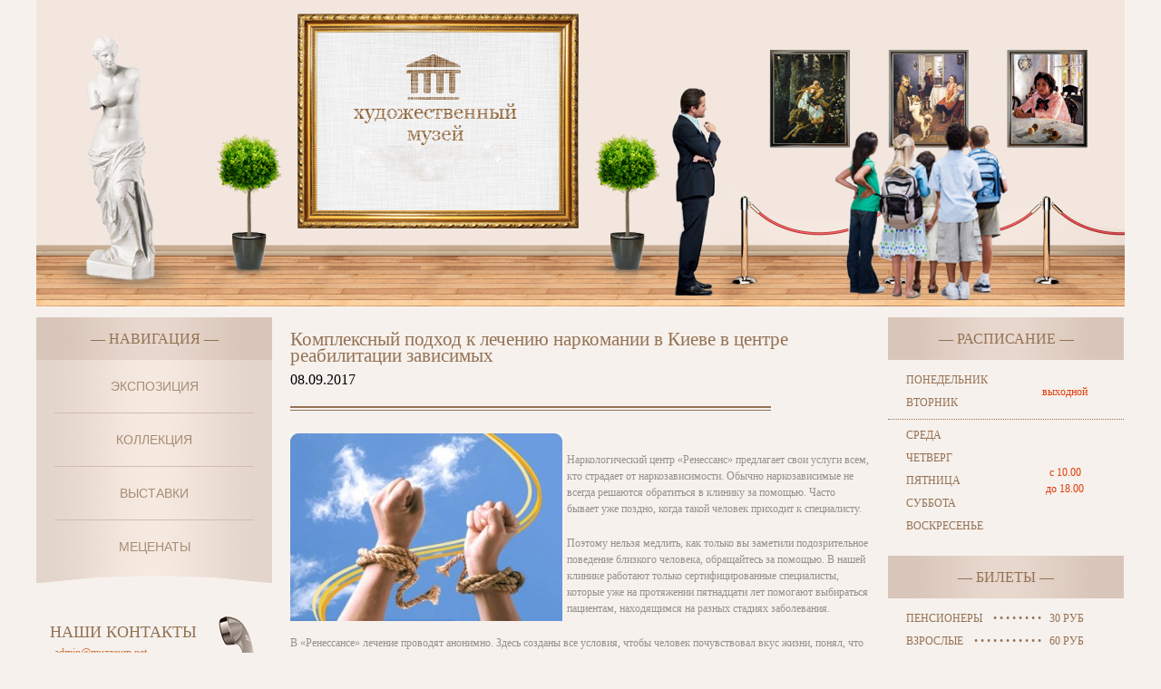

--- FILE ---
content_type: text/html; charset=UTF-8
request_url: http://www.muzzeum.net/kompleksnyiy-podhod-k-lecheniyu-narkomanii-v-kieve-v-tsentre-reabilitatsii-zavisimyih/
body_size: 8508
content:
<!DOCTYPE html PUBLIC "-//W3C//DTD XHTML 1.0 Transitional//EN" "http://www.w3.org/TR/xhtml1/DTD/xhtml1-transitional.dtd">
<HTML>
<HEAD>
<title>Комплексный подход к лечению наркомании в Киеве в центре реабилитации зависимых | Музей искусств</title>
<META http-equiv="Content-Type" content="text/html; charset=utf-8" />
<LINK href="http://www.muzzeum.net/site/themes/museum/style.css" type="text/css" rel="stylesheet">
<LINK rel="SHORTCUT ICON" href="http://www.muzzeum.net/site/themes/museum/favicon.ico">
<link rel='stylesheet' id='yarppWidgetCss-css'  href='http://www.muzzeum.net/site/modules/yet-another-related-posts-plugin/style/widget.css' type='text/css' media='all' />
<link rel='stylesheet' href='http://www.muzzeum.net/site/modules/contact-form-7/includes/css/styles.css' type='text/css' media='all' />
<script type='text/javascript' src='http://www.muzzeum.net/libs/js/jquery/jquery.js'></script>
<script type='text/javascript' src='http://www.muzzeum.net/libs/js/jquery/jquery-migrate.min.js'></script>

<meta name="keywords" content="Комплексный подход к лечению наркомании в Киеве в центре реабилитации зависимых, Комплексный, подход, к, лечению, наркомании, в, Киеве, в, центре, реабилитации, зависимых, Музей искусств, Музей, искусств, Здоровье, " />

	<style type="text/css">.recentcomments a{display:inline !important;padding:0 !important;margin:0 !important;}</style>
<meta name="description" content="Наркологический центр «Ренессанс» предлагает свои услуги всем, кто страдает от наркозависимости. Обычно наркозависимые не всегда решаются обратиться в клинику" /><link rel="canonical" href="http://www.muzzeum.net/kompleksnyiy-podhod-k-lecheniyu-narkomanii-v-kieve-v-tsentre-reabilitatsii-zavisimyih/" />
</HEAD>
<BODY>
<CENTER>
<TABLE width="1200" height="350" cellpadding="0" cellspacing="0" border="0" class="creative">
	<TR valign="top">
		<TD width="350"></TD>
		<TD><DIV class="logo"><A HREF="/"><IMG src="http://www.muzzeum.net/site/themes/museum/images/logo.jpg" width="180" height="140" border="0" alt=""></A></DIV></TD>
	</TR>
</TABLE>	
<TABLE width="1200" cellpadding="0" cellspacing="0" border="0">
	<TR valign="top">
		<TD width="40"></TD>
		<TD width="260">
		<noindex>
		
			<DIV class="title">
				<DIV class="title_text">— Навигация —</DIV>
			</DIV>
			<DIV class="nav">
				<UL>
					<LI><A HREF="/ekspozitsiya/">Экспозиция</A></LI>
					<LI><A HREF="/kollektsiya/">Коллекция</A></LI>
					<LI><A HREF="/vyistavki/">Выставки</A></LI>
					<LI class="last"><A HREF="/metsenatyi/">Меценаты</A></LI>
				</UL>
			</DIV>
			<DIV class="nav_btm"></DIV>
			<DIV class="phone">
				<DIV class="phone_title">Наши контакты</DIV>
				<DIV class="mail"><A HREF="mailto:admin@muzzeum.net" class="mail">admin@muzzeum.net</A></DIV>
				<DIV class="phones">
					<SPAN class="kod">(067)</SPAN> 715-74-95<BR>  
				</DIV>
			</DIV>
			<DIV class="title">
				<DIV class="title_text">— Новости музея —</DIV>
			</DIV>
						<DIV class="news">
			<SPAN class="date">23/09/2025</SPAN><BR>
			<A HREF="http://www.muzzeum.net/trendyi-i-tendentsii-v-sovremennoy-zhivopisi/" class="news">Тренды и тенденции в современной живописи</A>
			</DIV>
						<DIV class="news">
			<SPAN class="date">26/09/2018</SPAN><BR>
			<A HREF="http://www.muzzeum.net/tretyakovskaya-galereya-otkryila-vyistavku-dragotsennyie-opravyi/" class="news">Третьяковская Галерея открыла выставку «Драгоценные оправы»</A>
			</DIV>
						<DIV class="news">
			<SPAN class="date">25/09/2018</SPAN><BR>
			<A HREF="http://www.muzzeum.net/v-karagande-startovala-vyistavka-molodyih-hudozhnikov/" class="news">В Караганде стартовала выставка молодых художников</A>
			</DIV>
						<DIV class="news">
			<SPAN class="date">22/09/2018</SPAN><BR>
			<A HREF="http://www.muzzeum.net/v-moskvu-so-svoimi-kartinami-priletel-yan-ifen/" class="news">В Москву со своими картинами прилетел Ян Ифэн</A>
			</DIV>
					</noindex>			</br>
			<DIV class="title">
				<DIV class="title_text">— Полезная информация —</DIV>
			</DIV>
			<DIV class="indexator">
			<ul>
						
				<li><A HREF="http://www.muzzeum.net/avtomaticheskie-garderobyi-kogda-hranenie-odezhdyi-stanovitsya-chastyu-biznes-infrastrukturyi/" class="news">Автоматические гардеробы: когда хранение одежды становится частью бизнес-инфраструктуры</A></li>
			
						
				<li><A HREF="http://www.muzzeum.net/pravila-vyibora-mebeli-iz-iskusstvennogo-rotanga/" class="news">Правила выбора мебели из искусственного ротанга</A></li>
			
						
				<li><A HREF="http://www.muzzeum.net/sovremennyie-kursyi-robototehniki-raznovidnosti-i-osobennosti/" class="news">Современные курсы робототехники: разновидности и особенности</A></li>
			
						
				<li><A HREF="http://www.muzzeum.net/kogda-stoit-srochno-obratitsya-v-servis-priznaki-polomok-jaguar/" class="news">Когда стоит срочно обратиться в сервис: признаки поломок Jaguar</A></li>
			
						
				<li><A HREF="http://www.muzzeum.net/kak-peterburg-posmotret-po-novomu-s-vodyi/" class="news">Как Петербург посмотреть по-новому с воды</A></li>
			
						</ul>
			</DIV>
					</TD>
		<TD width="35"></TD>
		<TD class="content_block">
			<DIV class="content_block">
							<H1>Комплексный подход к лечению наркомании в Киеве в центре реабилитации зависимых</H1>
				<p align="right">08.09.2017</p>
				<IMG src="http://www.muzzeum.net/site/themes/museum/images/line.gif" width="530" height="5" border="0" alt="">
				<DIV class="content">
					
					<p><a href="http://www.muzzeum.net/site/assets/2017/09/ed0f7b021c8664d800d5a78d04578983.jpg"><img class="alignleft size-medium " src="http://www.muzzeum.net/site/assets/2017/09/ed0f7b021c8664d800d5a78d04578983-300x207.jpg" alt="Комплексный подход к лечению наркомании в Киеве в центре реабилитации зависимых" width="300" height="207" title="Комплексный подход к лечению наркомании в Киеве в центре реабилитации зависимых" /></a></p>
<p dir="ltr">Наркологический центр «Ренессанс» предлагает свои услуги всем, кто страдает от наркозависимости. Обычно наркозависимые не всегда решаются обратиться в клинику за помощью. Часто бывает уже поздно, когда такой человек приходит к специалисту.</p>
<p dir="ltr">Поэтому нельзя медлить, как только вы заметили подозрительное поведение близкого человека, обращайтесь за помощью. В нашей клинике работают только сертифицированные специалисты, которые уже на протяжении пятнадцати лет помогают выбираться пациентам, находящимся на разных стадиях заболевания.</p>
<p dir="ltr">В «Ренессансе» лечение проводят анонимно. Здесь созданы все условия, чтобы человек почувствовал вкус жизни, понял, что все-таки он может потерять, если продолжит «употреблять». Благодаря анонимности проводимого лечения, вы не потеряете все то, чем так дорожите: семью, работу, положение в обществе.</p>
<p dir="ltr">Когда наркотики воздействуют на человека, в нем изменяется все. Снижаются интеллектуальные способности, меняется настроение и наконец, разрушаются внутренние органы. Очень сильно при этом страдает печень, потому что именно она принимает на себя основной удар.</p>
<p dir="ltr">В чем же причина возникновения тяги к употреблению? Для некоторых людей наркотики являются способом уйти от проблем. Поэтому ясно, что наркомания является психофизическим заболеванием, справиться с которым вам помогут наши специалисты: наркологи, психологи, физиотерапевты, терапевты.</p>
<p dir="ltr">В нашем центре уютно и комфортно будет каждому поступившему на лечение. Специфика нашей работы заключается в предоставлении качественных услуг, использование новейшего оборудования и авторских методик. Пациент сможет посещать сауну и бассейн, тренажерный зал – и все это во время прохождения курса лечения.</p>
<p dir="ltr">Заказать лечение наркомании в Киеве вы сможете на нашем сайте www.rs-clinic.com.ua. У вас также есть возможность записаться на бесплатную консультацию анонимно. Звоните нам прямо сейчас! Специалисты нашей клиники очень быстро приедут на вызов.</p>
<p dir="ltr">И уже через час ваш близкий попавший в беду человек окажется в нашем реабилитационном центре. Проходить лечение лучше всего в самом центре под присмотром опытных специалистов. Это связано с тем, что процессы проведения чистки организма могут очень тяжело происходить.</p>
<p dir="ltr">Наркозависимый обязательно должен быть под присмотром врачей. Мы работаем на основании авторских методик, которые помогли вылечиться многим пациентам «Ренессанса». Кроме этого вы сможете закодировать человека от наркотиков. Данный способ работает эффективно с медикаментозным, психотерапевтическим лечением.</p>
<p>Источник: <!--noindex--><a href="http://www.rs-clinic.com.ua/лечение-наркомании/">http://www.rs-clinic.com.ua/лечение-наркомании/</a><!--/noindex--></p>
<div class='yarpp-related'>
<h3 class="relat">Похожие статьи:</h3>
<ul>
                        <li style="margin-bottom:20px">
<img src="/site/assets/thumbnails/f464353cf_100x60.png" class="alignleft" alt="Лечение артроза плечевого сустава в клинике GMS Clinic" />
<a class="art" href="http://www.muzzeum.net/lechenie-artroza-plechevogo-sustava-v-klinike-gms-clinic/" rel="bookmark" title="Лечение артроза плечевого сустава в клинике GMS Clinic">Лечение артроза плечевого сустава в клинике GMS Clinic</a><br>
GMS Clinic является крупным многопрофильным медицинским и диагностическим центром, предоставляющим медицинские услуги во всех основных областях ...<!-- (15.9)-->
<br style=""clear: both"">
</li>
                        <li style="margin-bottom:20px">
<img src="/site/assets/thumbnails/96017d502_100x60.png" class="alignleft" alt="Медицинские осмотры работников в многопрофильном центре GMS Clinic" />
<a class="art" href="http://www.muzzeum.net/meditsinskie-osmotryi-rabotnikov-v-mnogoprofilnom-tsentre-gms-clinic/" rel="bookmark" title="Медицинские осмотры работников в многопрофильном центре GMS Clinic">Медицинские осмотры работников в многопрофильном центре GMS Clinic</a><br>
GMS Clinic является современным крупным многопрофильным медицинским и диагностическим центром, который по праву считается одним из лучших среди таких ...<!-- (8.7)-->
<br style=""clear: both"">
</li>
                        <li style="margin-bottom:20px">
<img src="/site/assets/thumbnails/e213d74b1_100x60.png" class="alignleft" alt="Гистероскопия и гистеросальпингография в клинике GMS Clinic" />
<a class="art" href="http://www.muzzeum.net/gisteroskopiya-i-gisterosalpingografiya-v-klinike-gms-clinic/" rel="bookmark" title="Гистероскопия и гистеросальпингография в клинике GMS Clinic">Гистероскопия и гистеросальпингография в клинике GMS Clinic</a><br>
Многопрофильный медицинский и диагностический центр GMS Clinic представляет собой один из лучших медицинских многопрофильных центров и клиник в ...<!-- (8.1)-->
<br style=""clear: both"">
</li>
                        <li style="margin-bottom:20px">
<img src="/site/assets/thumbnails/9a111787e_100x60.png" class="alignleft" alt="Лечение лагофтальма" />
<a class="art" href="http://www.muzzeum.net/lechenie-lagoftalma/" rel="bookmark" title="Лечение лагофтальма">Лечение лагофтальма</a><br>
Качественный результат может начинаться с увеличения покраснения слизистой оболочки глаза, особенно это может касаться утреннего пробуждения и ...<!-- (4.5)-->
<br style=""clear: both"">
</li>
                        <li style="margin-bottom:20px">
<img src="/site/assets/thumbnails/adf5b7941_100x60.png" class="alignleft" alt="Особенности эстетической стоматологии" />
<a class="art" href="http://www.muzzeum.net/osobennosti-esteticheskoy-stomatologii/" rel="bookmark" title="Особенности эстетической стоматологии">Особенности эстетической стоматологии</a><br>
Здоровые зубы всегда будут считаться полноценной основой для формирования красивой улыбки. Если зубы плохие, то это вовсе не означает, что человек ...<!-- (3.1)-->
<br style=""clear: both"">
</li>
        </ul>
</div>
					
					
				</DIV>
							</DIV>
		</TD>
			<TD width="35"></TD>
	
		<TD width="260">
		
		
			<DIV class="title">
			
				<DIV class="title_text">— Расписание —</DIV>
			</DIV>
			<TABLE width="260" cellpadding="0" cellspacing="0" border="0">
				<TR><TD height="10"></TD></TR>
				<TR>
					<TD width="130">
						<DIV class="day">
							Понедельник<BR>
							Вторник 
						</DIV>
					</TD>
					<TD align="center">
						<DIV class="red">выходной</DIV>
					</TD>
				</TR>
				<TR><TD colspan="2"><DIV class="dotted"></DIV></TD></TR>
				<TR>
					<TD width="130">
						<DIV class="day">
							Среда<BR>
							Четверг<BR>
							Пятница<BR>
							Суббота<BR>
							Воскресенье 
						</DIV>
					</TD>
					<TD align="center">
						<DIV class="red">с 10.00 <BR>до 18.00</DIV>
					</TD>
				</TR>
				<TR><TD height="20"></TD></TR>
			</TABLE>
			<DIV class="title">
				<DIV class="title_text">— Билеты —</DIV>
			</DIV>
			<DIV class="tickets">
				Пенсионеры &nbsp;&nbsp; • • • • • • • •&nbsp;&nbsp; 30 руб<BR>
				Взрослые &nbsp;&nbsp; • • • • • • • • • • •&nbsp;&nbsp; 60 руб<BR>
				Студенты  &nbsp;&nbsp; • • • • • • • • • • • &nbsp;&nbsp;50 руб<BR>
				Школьники  &nbsp;&nbsp; • • • • • • • • • &nbsp;&nbsp;30 руб<BR>
				Дошкольники &nbsp;&nbsp; • • • • • • • &nbsp;&nbsp;20 руб	
			</DIV>

			<DIV class="title">
				<DIV class="title_text">— Материалы —</DIV>
			</DIV>
			
			

			<DIV class="articles">
											<A HREF="http://www.muzzeum.net/kak-vyibrat-avtorskuyu-kartinu/" class="art">Как выбрать авторскую картину</A><BR>
							<img src='/site/assets/thumbnails/f42cf7cfa_80x80.png' alt='Как выбрать авторскую картину'  title='Как выбрать авторскую картину' />
							<p class="side-text">Наличие картин художника в значимых музеях и победа на различных художественных конкурсах, участие в выставках</p>
														<A HREF="http://www.muzzeum.net/dlya-chego-nuzhno-znat-svoyu-rodoslovnuyu/" class="art">Для чего нужно знать свою родословную</A><BR>
							<img src='/site/assets/thumbnails/17badce0d_80x80.png' alt='Для чего нужно знать свою родословную'  title='Для чего нужно знать свою родословную' />
							<p class="side-text">У каждой семьи есть своя история и на ее страницах встречаются совершенно невероятные вещи и</p>
														<A HREF="http://www.muzzeum.net/proishozhdenie-abstraktnogo-iskusstva/" class="art">Происхождение абстрактного искусства</A><BR>
							<img src='/site/assets/thumbnails/b2c9520c0_80x80.png' alt='Происхождение абстрактного искусства'  title='Происхождение абстрактного искусства' />
							<p class="side-text">Вам может не нравиться абстрактное искусство, но вы не можете игнорировать тот факт, что этот</p>
										</DIV>
			
		

		<script type="text/javascript">(function(w,doc) {
if (!w.__utlWdgt ) {
    w.__utlWdgt = true;
    var d = doc, s = d.createElement('script'), g = 'getElementsByTagName';
    s.type = 'text/javascript'; s.charset='UTF-8'; s.async = true;
    s.src = ('https:' == w.location.protocol ? 'https' : 'http') + '://w.uptolike.com/widgets/v1/uptolike.js';
    var h=d[g]('body')[0];
    h.appendChild(s);
}})(window,document);
</script>
<div style="margin-top:20px; text-align:center;" data-share-size="30" data-like-text-enable="false" data-background-alpha="0.0" data-pid="1576118" data-mode="share" data-background-color="ededed" data-share-shape="round-rectangle" data-icon-color="ffffff" data-share-counter-size="11" data-text-color="000000" data-buttons-color="ff9300" data-counter-background-color="ffffff" data-share-counter-type="common" data-orientation="horizontal" data-following-enable="false" data-sn-ids="fb.tw.ok.vk.gp.mr." data-selection-enable="true" data-share-style="1" data-counter-background-alpha="1.0" data-top-button="false" class="uptolike-buttons" ></div>
		</TD>
		<TD width="40"></TD>
	</TR>
	
</TABLE><TABLE width="100%" height="77" cellpadding="0" cellspacing="0" border="0" class="ftr">
	<TR>
		<TD width="49%"></TD>
		<TD><IMG src="http://www.muzzeum.net/site/themes/museum/images/ftr.jpg" width="1200" height="77" border="0" alt=""></TD>
		<TD width="49%"></TD>
	</TR>
</TABLE>
<TABLE width="1200" height="95" cellpadding="0" cellspacing="0" border="0">
	<TR valign="middle">
		<TD width="280" align="center">
			<DIV class="copyright">
				Художественный музей.<BR>
				2026 © Все права защищены.
			</DIV>
		</TD>
		<TD class="http://www.muzzeum.net/site/themes/museum/footer_img"></TD>
		<TD width="20"></TD>
		<TD width="620">
			<DIV>
				<UL class="minimenu">
					<LI><A HREF="/">Главная</A></LI>
					<LI><SPAN class="bw">&nbsp;|&nbsp;</SPAN></LI>
					<LI><A HREF="/category/stati/">Статьи</A></LI>
					<LI><SPAN class="bw">&nbsp;|&nbsp;</SPAN></LI>
					<LI><A HREF="http://www.muzzeum.net/razdely/">Разделы</A></LI>
					<LI><SPAN class="bw">&nbsp;|&nbsp;</SPAN></LI>
					<LI><A HREF="/category/novosti/">Новости</A></LI>
					<LI><SPAN class="bw">&nbsp;|&nbsp;</SPAN></LI>
					<LI style="padding-top:12px;"><A HREF="/category/raznoe/">Разное</A>
					<ul>
							<li class="cat-item cat-item-97"><a href="http://www.muzzeum.net/category/zdorove/" title="Просмотреть все записи в рубрике Здоровье">Здоровье</a>
</li>
	<li class="cat-item cat-item-109"><a href="http://www.muzzeum.net/category/kultura/" title="Просмотреть все записи в рубрике Культура">Культура</a>
</li>
	<li class="cat-item cat-item-111"><a href="http://www.muzzeum.net/category/obshhestvo/" title="Просмотреть все записи в рубрике Общество">Общество</a>
</li>
	<li class="cat-item cat-item-117"><a href="http://www.muzzeum.net/category/otdyih/" title="Просмотреть все записи в рубрике Отдых">Отдых</a>
</li>
	<li class="cat-item cat-item-101"><a href="http://www.muzzeum.net/category/otnosheniya/" title="Просмотреть все записи в рубрике Отношения">Отношения</a>
</li>
	<li class="cat-item cat-item-100"><a href="http://www.muzzeum.net/category/pokupki/" title="Просмотреть все записи в рубрике Покупки">Покупки</a>
</li>
	<li class="cat-item cat-item-116"><a href="http://www.muzzeum.net/category/raznoe/" title="Просмотреть все записи в рубрике Разное">Разное</a>
</li>
	<li class="cat-item cat-item-98"><a href="http://www.muzzeum.net/category/semya/" title="Просмотреть все записи в рубрике Семья">Семья</a>
</li>
	<li class="cat-item cat-item-102"><a href="http://www.muzzeum.net/category/stroitelstvo/" title="Просмотреть все записи в рубрике Строительство">Строительство</a>
</li>
	<li class="cat-item cat-item-96"><a href="http://www.muzzeum.net/category/tehnika/" title="Просмотреть все записи в рубрике Техника">Техника</a>
</li>
	<li class="cat-item cat-item-103"><a href="http://www.muzzeum.net/category/uslugi/" title="Просмотреть все записи в рубрике Услуги">Услуги</a>
</li>
	<li class="cat-item cat-item-99"><a href="http://www.muzzeum.net/category/uyut/" title="Просмотреть все записи в рубрике Уют">Уют</a>
</li>
	<li class="cat-item cat-item-110"><a href="http://www.muzzeum.net/category/hobbi/" title="Просмотреть все записи в рубрике Хобби">Хобби</a>
</li>
	<li class="cat-item cat-item-115"><a href="http://www.muzzeum.net/category/ekonomika/" title="Просмотреть все записи в рубрике Экономика">Экономика</a>
</li>
					</ul>
					</LI>
					<LI><SPAN class="bw">&nbsp;|&nbsp;</SPAN></LI>
					<LI><A HREF="http://www.muzzeum.net/kontaktyi/">Контакты</A></LI>
					<!--<LI><SPAN class="bw">&nbsp;|&nbsp;</SPAN></LI>-->
	

				</UL> 
				
			</DIV>
			<p style="color:#993300;font-size:10px;">
				<br>Уважаемые посетители! Наш сайт не является офциальным ресурсом какого-либо музея Украины и информация, находящаяся здесь, носит ознакомительный характер.
			</p>
				<div>	

</div>
		</TD>
		<TD>
			<DIV class="counters">
				<!--LiveInternet counter--><script type="text/javascript"><!--
document.write("<a href='http://www.liveinternet.ru/click' "+
"target=_blank><img src='//counter.yadro.ru/hit?t22.1;r"+
escape(document.referrer)+((typeof(screen)=="undefined")?"":
";s"+screen.width+"*"+screen.height+"*"+(screen.colorDepth?
screen.colorDepth:screen.pixelDepth))+";u"+escape(document.URL)+
";"+Math.random()+
"' alt='' title='LiveInternet: показано число просмотров за 24"+
" часа, посетителей за 24 часа и за сегодня' "+
"border='0' width='88' height='31'><\/a>")
//--></script><!--/LiveInternet-->
				<IMG src="http://www.muzzeum.net/site/themes/museum/images/banner-rambler.gif" width="88" height="31" border="0" alt="">


<!-- Yandex.Metrika informer -->
<a href="https://metrika.yandex.ru/stat/?id=40198119&amp;from=informer"
target="_blank" rel="nofollow"><img src="https://informer.yandex.ru/informer/40198119/3_1_FFFFFFFF_EFEFEFFF_0_pageviews"
style="width:88px; height:31px; border:0;" alt="Яндекс.Метрика" title="Яндекс.Метрика: данные за сегодня (просмотры, визиты и уникальные посетители)" class="ym-advanced-informer" data-cid="40198119" data-lang="ru" /></a>
<!-- /Yandex.Metrika informer -->

<!-- Yandex.Metrika counter -->
<script type="text/javascript">
    (function (d, w, c) {
        (w[c] = w[c] || []).push(function() {
            try {
                w.yaCounter40198119 = new Ya.Metrika({
                    id:40198119,
                    clickmap:true,
                    trackLinks:true,
                    accurateTrackBounce:true
                });
            } catch(e) { }
        });

        var n = d.getElementsByTagName("script")[0],
            s = d.createElement("script"),
            f = function () { n.parentNode.insertBefore(s, n); };
        s.type = "text/javascript";
        s.async = true;
        s.src = "https://mc.yandex.ru/metrika/watch.js";

        if (w.opera == "[object Opera]") {
            d.addEventListener("DOMContentLoaded", f, false);
        } else { f(); }
    })(document, window, "yandex_metrika_callbacks");
</script>
<noscript><div><img src="https://mc.yandex.ru/watch/40198119" style="position:absolute; left:-9999px;" alt="" /></div></noscript>
<!-- /Yandex.Metrika counter --> 
			</DIV>
		</TD>
	</TR>
</TABLE>
</CENTER>
<link rel='stylesheet' id='yarppRelatedCss-css'  href='http://www.muzzeum.net/site/modules/yet-another-related-posts-plugin/style/related.css' type='text/css' media='all' />
<script type='text/javascript' src='http://www.muzzeum.net/site/modules/contact-form-7/includes/js/jquery.form.min.js'></script>
<script type='text/javascript'>
/* <![CDATA[ */
var _wpcf7 = {"loaderUrl":"http:\/\/www.muzzeum.net\/site\/modules\/contact-form-7\/images\/ajax-loader.gif","sending":"\u041e\u0442\u043f\u0440\u0430\u0432\u043a\u0430..."};
/* ]]> */
</script>
<script type='text/javascript' src='http://www.muzzeum.net/site/modules/contact-form-7/includes/js/scripts.js'></script>
</BODY>
</HTML>

--- FILE ---
content_type: text/css
request_url: http://www.muzzeum.net/site/modules/yet-another-related-posts-plugin/style/related.css
body_size: 345
content:
.yarpp-related {
    margin: 1em 0 !important;
}

.yarpp-related a{
    text-decoration: none !important;
    font-weight: bold !important;
}

.yarpp-related .yarpp-thumbnail-title{
    text-align: left !important;
    font-weight: bold !important;
    font-size: 96% !important;
    text-decoration: none !important;
}

.yarpp-related h3{
    font-weight: bold !important;
    padding: 0 0 5px 0 !important;
    font-size: 125% !important;
    text-transform: capitalize !important;
    margin: 0 !important;
}

.yarpp-related .yarpp-promote{ 
    clear: both !important;
    background: url(http://api.engage.bidsystem.com/adk_mini_logo.png) no-repeat !important;
    float: right !important;
    text-indent: -1000px !important;
    cursor: pointer !important;
    color: #666 !important;
    font-size: 11px !important;
    height: 17px !important;
    width: 78px !important;
}

--- FILE ---
content_type: application/javascript;charset=utf-8
request_url: https://w.uptolike.com/widgets/v1/version.js?cb=cb__utl_cb_share_1768417868021309
body_size: 397
content:
cb__utl_cb_share_1768417868021309('1ea92d09c43527572b24fe052f11127b');

--- FILE ---
content_type: application/javascript;charset=utf-8
request_url: https://w.uptolike.com/widgets/v1/widgets-batch.js?params=JTVCJTdCJTIycGlkJTIyJTNBJTIyMTU3NjExOCUyMiUyQyUyMnVybCUyMiUzQSUyMmh0dHAlM0ElMkYlMkZ3d3cubXV6emV1bS5uZXQlMkZrb21wbGVrc255aXktcG9kaG9kLWstbGVjaGVuaXl1LW5hcmtvbWFuaWktdi1raWV2ZS12LXRzZW50cmUtcmVhYmlsaXRhdHNpaS16YXZpc2lteWloJTJGJTIyJTdEJTVE&mode=0&callback=callback__utl_cb_share_176841787000713
body_size: 437
content:
callback__utl_cb_share_176841787000713([{
    "pid": "1576118",
    "subId": 0,
    "initialCounts": {"fb":0,"tw":0,"tb":0,"ok":0,"vk":0,"ps":0,"gp":0,"mr":0,"lj":0,"li":0,"sp":0,"su":0,"ms":0,"fs":0,"bl":0,"dg":0,"sb":0,"bd":0,"rb":0,"ip":0,"ev":0,"bm":0,"em":0,"pr":0,"vd":0,"dl":0,"pn":0,"my":0,"ln":0,"in":0,"yt":0,"rss":0,"oi":0,"fk":0,"fm":0,"li":0,"sc":0,"st":0,"vm":0,"wm":0,"4s":0,"gg":0,"dd":0,"ya":0,"gt":0,"wh":0,"4t":0,"ul":0,"vb":0,"tm":0},
    "forceUpdate": ["fb","ok","vk","ps","gp","mr","my"],
    "extMet": false,
    "url": "http%3A%2F%2Fwww.muzzeum.net%2Fkompleksnyiy-podhod-k-lecheniyu-narkomanii-v-kieve-v-tsentre-reabilitatsii-zavisimyih%2F",
    "urlWithToken": "http%3A%2F%2Fwww.muzzeum.net%2Fkompleksnyiy-podhod-k-lecheniyu-narkomanii-v-kieve-v-tsentre-reabilitatsii-zavisimyih%2F%3F_utl_t%3DXX",
    "intScr" : false,
    "intId" : 0,
    "exclExt": false
}
])